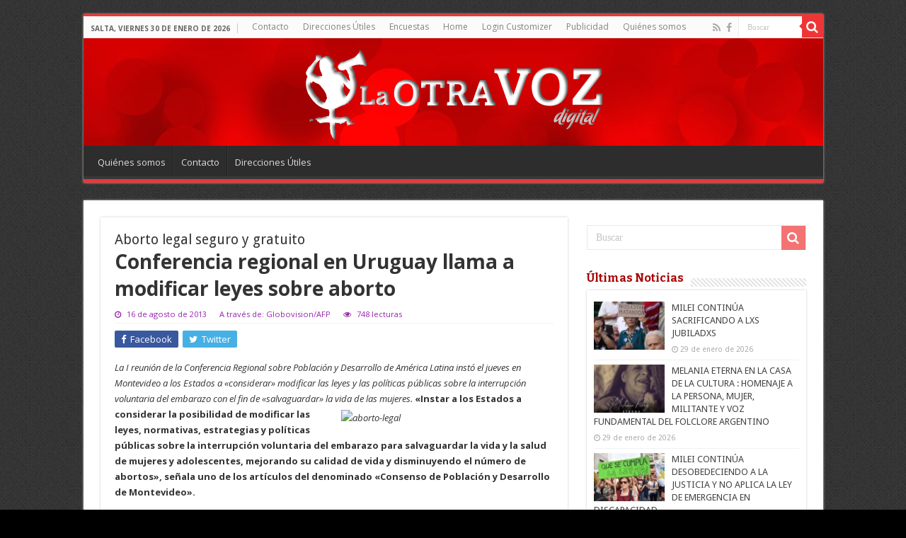

--- FILE ---
content_type: text/html; charset=UTF-8
request_url: https://www.laotravozdigital.com/conferencia-regional-en-uruguay-llama-a-modificar-leyes-sobre-aborto/
body_size: 14631
content:
<!DOCTYPE html>
<html lang="es" prefix="og: http://ogp.me/ns#">
<head>
<meta charset="UTF-8" />
<link rel="pingback" href="https://www.laotravozdigital.com/altervox/xmlrpc.php" />
<meta property="og:title" content="Conferencia regional en Uruguay llama a modificar leyes sobre aborto - La Otra Voz Digital"/>
<meta property="og:type" content="article"/>
<meta property="og:description" content="La I reunión de la Conferencia Regional sobre Población y Desarrollo de América Latina instó el juev"/>
<meta property="og:url" content="https://www.laotravozdigital.com/conferencia-regional-en-uruguay-llama-a-modificar-leyes-sobre-aborto/"/>
<meta property="og:site_name" content="La Otra Voz Digital"/>
<meta property="og:image" content="https://www.laotravozdigital.com/altervox/wp-content/uploads/2013/08/aborto-legal.jpg" />
<meta name='robots' content='index, follow, max-image-preview:large, max-snippet:-1, max-video-preview:-1' />

	<!-- This site is optimized with the Yoast SEO plugin v26.8 - https://yoast.com/product/yoast-seo-wordpress/ -->
	<title>Conferencia regional en Uruguay llama a modificar leyes sobre aborto - La Otra Voz Digital</title>
	<link rel="canonical" href="https://www.laotravozdigital.com/conferencia-regional-en-uruguay-llama-a-modificar-leyes-sobre-aborto/" />
	<meta property="og:locale" content="es_ES" />
	<meta property="og:type" content="article" />
	<meta property="og:title" content="Conferencia regional en Uruguay llama a modificar leyes sobre aborto - La Otra Voz Digital" />
	<meta property="og:description" content="La I reunión de la Conferencia Regional sobre Población y Desarrollo de América Latina instó el jueves en Montevideo a los Estados a «considerar» modificar las leyes y las políticas públicas sobre la interrupción voluntaria del embarazo con el fin de «salvaguardar» la vida de las mujeres. «Instar a los Estados a considerar la posibilidad de &hellip;" />
	<meta property="og:url" content="https://www.laotravozdigital.com/conferencia-regional-en-uruguay-llama-a-modificar-leyes-sobre-aborto/" />
	<meta property="og:site_name" content="La Otra Voz Digital" />
	<meta property="article:publisher" content="https://www.facebook.com/Laotravozdigital" />
	<meta property="article:published_time" content="2013-08-16T11:27:03+00:00" />
	<meta property="og:image" content="https://www.laotravozdigital.com/altervox/wp-content/uploads/2013/08/aborto-legal.jpg" />
	<meta property="og:image:width" content="608" />
	<meta property="og:image:height" content="303" />
	<meta property="og:image:type" content="image/jpeg" />
	<meta name="author" content="Redacción La Otra Voz Digital" />
	<meta name="twitter:card" content="summary_large_image" />
	<script type="application/ld+json" class="yoast-schema-graph">{"@context":"https://schema.org","@graph":[{"@type":"Article","@id":"https://www.laotravozdigital.com/conferencia-regional-en-uruguay-llama-a-modificar-leyes-sobre-aborto/#article","isPartOf":{"@id":"https://www.laotravozdigital.com/conferencia-regional-en-uruguay-llama-a-modificar-leyes-sobre-aborto/"},"author":{"name":"Redacción La Otra Voz Digital","@id":"https://www.laotravozdigital.com/#/schema/person/b000f186ee4cf465dba1d9e10d559993"},"headline":"Conferencia regional en Uruguay llama a modificar leyes sobre aborto","datePublished":"2013-08-16T11:27:03+00:00","mainEntityOfPage":{"@id":"https://www.laotravozdigital.com/conferencia-regional-en-uruguay-llama-a-modificar-leyes-sobre-aborto/"},"wordCount":683,"publisher":{"@id":"https://www.laotravozdigital.com/#organization"},"image":{"@id":"https://www.laotravozdigital.com/conferencia-regional-en-uruguay-llama-a-modificar-leyes-sobre-aborto/#primaryimage"},"thumbnailUrl":"https://www.laotravozdigital.com/altervox/wp-content/uploads/2013/08/aborto-legal.jpg","keywords":["Aborto legal seguro y gratuito","destacadas","portada"],"articleSection":["destacadas","Internacionales"],"inLanguage":"es"},{"@type":"WebPage","@id":"https://www.laotravozdigital.com/conferencia-regional-en-uruguay-llama-a-modificar-leyes-sobre-aborto/","url":"https://www.laotravozdigital.com/conferencia-regional-en-uruguay-llama-a-modificar-leyes-sobre-aborto/","name":"Conferencia regional en Uruguay llama a modificar leyes sobre aborto - La Otra Voz Digital","isPartOf":{"@id":"https://www.laotravozdigital.com/#website"},"primaryImageOfPage":{"@id":"https://www.laotravozdigital.com/conferencia-regional-en-uruguay-llama-a-modificar-leyes-sobre-aborto/#primaryimage"},"image":{"@id":"https://www.laotravozdigital.com/conferencia-regional-en-uruguay-llama-a-modificar-leyes-sobre-aborto/#primaryimage"},"thumbnailUrl":"https://www.laotravozdigital.com/altervox/wp-content/uploads/2013/08/aborto-legal.jpg","datePublished":"2013-08-16T11:27:03+00:00","breadcrumb":{"@id":"https://www.laotravozdigital.com/conferencia-regional-en-uruguay-llama-a-modificar-leyes-sobre-aborto/#breadcrumb"},"inLanguage":"es","potentialAction":[{"@type":"ReadAction","target":["https://www.laotravozdigital.com/conferencia-regional-en-uruguay-llama-a-modificar-leyes-sobre-aborto/"]}]},{"@type":"ImageObject","inLanguage":"es","@id":"https://www.laotravozdigital.com/conferencia-regional-en-uruguay-llama-a-modificar-leyes-sobre-aborto/#primaryimage","url":"https://www.laotravozdigital.com/altervox/wp-content/uploads/2013/08/aborto-legal.jpg","contentUrl":"https://www.laotravozdigital.com/altervox/wp-content/uploads/2013/08/aborto-legal.jpg","width":608,"height":303},{"@type":"BreadcrumbList","@id":"https://www.laotravozdigital.com/conferencia-regional-en-uruguay-llama-a-modificar-leyes-sobre-aborto/#breadcrumb","itemListElement":[{"@type":"ListItem","position":1,"name":"Home","item":"https://www.laotravozdigital.com/"},{"@type":"ListItem","position":2,"name":"Conferencia regional en Uruguay llama a modificar leyes sobre aborto"}]},{"@type":"WebSite","@id":"https://www.laotravozdigital.com/#website","url":"https://www.laotravozdigital.com/","name":"La Otra Voz Digital","description":"Directora Marta César","publisher":{"@id":"https://www.laotravozdigital.com/#organization"},"potentialAction":[{"@type":"SearchAction","target":{"@type":"EntryPoint","urlTemplate":"https://www.laotravozdigital.com/?s={search_term_string}"},"query-input":{"@type":"PropertyValueSpecification","valueRequired":true,"valueName":"search_term_string"}}],"inLanguage":"es"},{"@type":"Organization","@id":"https://www.laotravozdigital.com/#organization","name":"La Otra Voz Digital","url":"https://www.laotravozdigital.com/","logo":{"@type":"ImageObject","inLanguage":"es","@id":"https://www.laotravozdigital.com/#/schema/logo/image/","url":"https://www.laotravozdigital.com/altervox/wp-content/uploads/2015/11/logo-laotravoz-240-redes.png","contentUrl":"https://www.laotravozdigital.com/altervox/wp-content/uploads/2015/11/logo-laotravoz-240-redes.png","width":240,"height":240,"caption":"La Otra Voz Digital"},"image":{"@id":"https://www.laotravozdigital.com/#/schema/logo/image/"},"sameAs":["https://www.facebook.com/Laotravozdigital"]},{"@type":"Person","@id":"https://www.laotravozdigital.com/#/schema/person/b000f186ee4cf465dba1d9e10d559993","name":"Redacción La Otra Voz Digital","image":{"@type":"ImageObject","inLanguage":"es","@id":"https://www.laotravozdigital.com/#/schema/person/image/","url":"https://secure.gravatar.com/avatar/17e656f55b1b5f1a9f007dfb8d21321e97a1108ad3d99852d10906e1106b7aee?s=96&d=https%3A%2F%2Fwww.laotravozdigital.com%2Faltervox%2Fwp-content%2Fuploads%2Fimagenes%2Flogo_b.png&r=g","contentUrl":"https://secure.gravatar.com/avatar/17e656f55b1b5f1a9f007dfb8d21321e97a1108ad3d99852d10906e1106b7aee?s=96&d=https%3A%2F%2Fwww.laotravozdigital.com%2Faltervox%2Fwp-content%2Fuploads%2Fimagenes%2Flogo_b.png&r=g","caption":"Redacción La Otra Voz Digital"}}]}</script>
	<!-- / Yoast SEO plugin. -->


<link rel='dns-prefetch' href='//www.googletagmanager.com' />
<link rel='dns-prefetch' href='//fonts.googleapis.com' />
<link rel="alternate" type="application/rss+xml" title="La Otra Voz Digital &raquo; Feed" href="https://www.laotravozdigital.com/feed/" />
<link rel="alternate" type="application/rss+xml" title="La Otra Voz Digital &raquo; Feed de los comentarios" href="https://www.laotravozdigital.com/comments/feed/" />
<link rel="alternate" title="oEmbed (JSON)" type="application/json+oembed" href="https://www.laotravozdigital.com/wp-json/oembed/1.0/embed?url=https%3A%2F%2Fwww.laotravozdigital.com%2Fconferencia-regional-en-uruguay-llama-a-modificar-leyes-sobre-aborto%2F" />
<link rel="alternate" title="oEmbed (XML)" type="text/xml+oembed" href="https://www.laotravozdigital.com/wp-json/oembed/1.0/embed?url=https%3A%2F%2Fwww.laotravozdigital.com%2Fconferencia-regional-en-uruguay-llama-a-modificar-leyes-sobre-aborto%2F&#038;format=xml" />
<style id='wp-img-auto-sizes-contain-inline-css' type='text/css'>
img:is([sizes=auto i],[sizes^="auto," i]){contain-intrinsic-size:3000px 1500px}
/*# sourceURL=wp-img-auto-sizes-contain-inline-css */
</style>
<style id='wp-emoji-styles-inline-css' type='text/css'>

	img.wp-smiley, img.emoji {
		display: inline !important;
		border: none !important;
		box-shadow: none !important;
		height: 1em !important;
		width: 1em !important;
		margin: 0 0.07em !important;
		vertical-align: -0.1em !important;
		background: none !important;
		padding: 0 !important;
	}
/*# sourceURL=wp-emoji-styles-inline-css */
</style>
<link rel='stylesheet' id='contact-form-7-css' href='https://www.laotravozdigital.com/altervox/wp-content/plugins/contact-form-7/includes/css/styles.css' type='text/css' media='all' />
<link rel='stylesheet' id='tie-parent-css-css' href='https://www.laotravozdigital.com/altervox/wp-content/themes/sahifa/style.css' type='text/css' media='all' />
<link rel='stylesheet' id='tie-style-css' href='https://www.laotravozdigital.com/altervox/wp-content/themes/otravoz-newxxx/style.css' type='text/css' media='all' />
<link rel='stylesheet' id='tie-ilightbox-skin-css' href='https://www.laotravozdigital.com/altervox/wp-content/themes/sahifa/css/ilightbox/dark-skin/skin.css' type='text/css' media='all' />
<link rel='stylesheet' id='Droid+Sans-css' href='https://fonts.googleapis.com/css?family=Droid+Sans%3Aregular%2C700' type='text/css' media='all' />
<link rel='stylesheet' id='Open+Sans-css' href='https://fonts.googleapis.com/css?family=Open+Sans%3A300%2C300italic%2Cregular%2Citalic%2C600%2C600italic%2C700%2C700italic%2C800%2C800italic' type='text/css' media='all' />
<link rel='stylesheet' id='Open+Sans+Condensed-css' href='https://fonts.googleapis.com/css?family=Open+Sans+Condensed%3A300%2C300italic%2C700' type='text/css' media='all' />
<link rel='stylesheet' id='Bitter-css' href='https://fonts.googleapis.com/css?family=Bitter%3Aregular%2Citalic%2C700' type='text/css' media='all' />
<script type="text/javascript" src="https://www.laotravozdigital.com/altervox/wp-includes/js/jquery/jquery.min.js" id="jquery-core-js"></script>
<script type="text/javascript" src="https://www.laotravozdigital.com/altervox/wp-includes/js/jquery/jquery-migrate.min.js" id="jquery-migrate-js"></script>

<!-- Fragmento de código de la etiqueta de Google (gtag.js) añadida por Site Kit -->
<!-- Fragmento de código de Google Analytics añadido por Site Kit -->
<script type="text/javascript" src="https://www.googletagmanager.com/gtag/js?id=GT-WBZN9BJ" id="google_gtagjs-js" async></script>
<script type="text/javascript" id="google_gtagjs-js-after">
/* <![CDATA[ */
window.dataLayer = window.dataLayer || [];function gtag(){dataLayer.push(arguments);}
gtag("set","linker",{"domains":["www.laotravozdigital.com"]});
gtag("js", new Date());
gtag("set", "developer_id.dZTNiMT", true);
gtag("config", "GT-WBZN9BJ");
//# sourceURL=google_gtagjs-js-after
/* ]]> */
</script>
<link rel="https://api.w.org/" href="https://www.laotravozdigital.com/wp-json/" /><link rel="alternate" title="JSON" type="application/json" href="https://www.laotravozdigital.com/wp-json/wp/v2/posts/12278" /><link rel="EditURI" type="application/rsd+xml" title="RSD" href="https://www.laotravozdigital.com/altervox/xmlrpc.php?rsd" />
<meta name="generator" content="WordPress 6.9" />
<link rel='shortlink' href='https://www.laotravozdigital.com/?p=12278' />
<meta name="generator" content="Site Kit by Google 1.171.0" /><link rel="shortcut icon" href="https://www.laotravozdigital.com/altervox/wp-content/uploads/imagenes/favicon.ico" title="Favicon" />
<!--[if IE]>
<script type="text/javascript">jQuery(document).ready(function (){ jQuery(".menu-item").has("ul").children("a").attr("aria-haspopup", "true");});</script>
<![endif]-->
<!--[if lt IE 9]>
<script src="https://www.laotravozdigital.com/altervox/wp-content/themes/sahifa/js/html5.js"></script>
<script src="https://www.laotravozdigital.com/altervox/wp-content/themes/sahifa/js/selectivizr-min.js"></script>
<![endif]-->
<!--[if IE 9]>
<link rel="stylesheet" type="text/css" media="all" href="https://www.laotravozdigital.com/altervox/wp-content/themes/sahifa/css/ie9.css" />
<![endif]-->
<!--[if IE 8]>
<link rel="stylesheet" type="text/css" media="all" href="https://www.laotravozdigital.com/altervox/wp-content/themes/sahifa/css/ie8.css" />
<![endif]-->
<!--[if IE 7]>
<link rel="stylesheet" type="text/css" media="all" href="https://www.laotravozdigital.com/altervox/wp-content/themes/sahifa/css/ie7.css" />
<![endif]-->

<meta http-equiv="X-UA-Compatible" content="IE=edge,chrome=1" />
<meta name="viewport" content="width=device-width, initial-scale=1.0" />



<style type="text/css" media="screen">

body{
	font-family: 'Droid Sans';
	font-weight: normal;
	font-style: normal;
}
.top-nav, .top-nav ul li a {
	font-family: 'Open Sans';
	font-weight: normal;
}
#main-nav, #main-nav ul li a{
	font-family: 'Open Sans';
	font-weight: normal;
}
.page-title{
	font-family: 'Open Sans';
	font-weight: normal;
	font-style: normal;
}
.post-title{
	font-family: 'Open Sans';
	font-weight: bold;
}
h2.post-box-title, h2.post-box-title a{
	font-family: 'Open Sans Condensed';
	font-size : 24px;
	font-weight: 700;
}
h3.post-box-title, h3.post-box-title a{
	font-family: 'Open Sans Condensed';
	font-weight: 600;
}
p.post-meta, p.post-meta a{
	font-family: 'Open Sans';
	color :#9526ab;
}
body.single .entry, body.page .entry{
	font-family: 'Open Sans';
	font-weight: normal;
	font-style: normal;
}
.widget-top h4, .widget-top h4 a{
	font-family: 'Bitter';
	color :#a80303;
	font-size : 16px;
	font-weight: 700;
	font-style: normal;
}
.footer-widget-top h4, .footer-widget-top h4 a{
	font-family: 'Bitter';
	font-weight: normal;
	font-style: normal;
}
#featured-posts .featured-title h2 a{
	font-family: 'Open Sans Condensed';
	font-size : 22px;
	font-weight: 700;
}
.ei-title h2, .slider-caption h2 a, .content .slider-caption h2 a, .slider-caption h2, .content .slider-caption h2, .content .ei-title h2{
	font-family: 'Open Sans';
}
.cat-box-title h2, .cat-box-title h2 a, .block-head h3, #respond h3, #comments-title, h2.review-box-header, .woocommerce-tabs .entry-content h2, .woocommerce .related.products h2, .entry .woocommerce h2, .woocommerce-billing-fields h3, .woocommerce-shipping-fields h3, #order_review_heading, #bbpress-forums fieldset.bbp-form legend, #buddypress .item-body h4, #buddypress #item-body h4{
	font-family: 'Bitter';
	color :#a80303;
	font-weight: 900;
	font-style: normal;
}
#main-nav,
.cat-box-content,
#sidebar .widget-container,
.post-listing,
#commentform {
	border-bottom-color: #ef3636;
}

.search-block .search-button,
#topcontrol,
#main-nav ul li.current-menu-item a,
#main-nav ul li.current-menu-item a:hover,
#main-nav ul li.current_page_parent a,
#main-nav ul li.current_page_parent a:hover,
#main-nav ul li.current-menu-parent a,
#main-nav ul li.current-menu-parent a:hover,
#main-nav ul li.current-page-ancestor a,
#main-nav ul li.current-page-ancestor a:hover,
.pagination span.current,
.share-post span.share-text,
.flex-control-paging li a.flex-active,
.ei-slider-thumbs li.ei-slider-element,
.review-percentage .review-item span span,
.review-final-score,
.button,
a.button,
a.more-link,
#main-content input[type="submit"],
.form-submit #submit,
#login-form .login-button,
.widget-feedburner .feedburner-subscribe,
input[type="submit"],
#buddypress button,
#buddypress a.button,
#buddypress input[type=submit],
#buddypress input[type=reset],
#buddypress ul.button-nav li a,
#buddypress div.generic-button a,
#buddypress .comment-reply-link,
#buddypress div.item-list-tabs ul li a span,
#buddypress div.item-list-tabs ul li.selected a,
#buddypress div.item-list-tabs ul li.current a,
#buddypress #members-directory-form div.item-list-tabs ul li.selected span,
#members-list-options a.selected,
#groups-list-options a.selected,
body.dark-skin #buddypress div.item-list-tabs ul li a span,
body.dark-skin #buddypress div.item-list-tabs ul li.selected a,
body.dark-skin #buddypress div.item-list-tabs ul li.current a,
body.dark-skin #members-list-options a.selected,
body.dark-skin #groups-list-options a.selected,
.search-block-large .search-button,
#featured-posts .flex-next:hover,
#featured-posts .flex-prev:hover,
a.tie-cart span.shooping-count,
.woocommerce span.onsale,
.woocommerce-page span.onsale ,
.woocommerce .widget_price_filter .ui-slider .ui-slider-handle,
.woocommerce-page .widget_price_filter .ui-slider .ui-slider-handle,
#check-also-close,
a.post-slideshow-next,
a.post-slideshow-prev,
.widget_price_filter .ui-slider .ui-slider-handle,
.quantity .minus:hover,
.quantity .plus:hover,
.mejs-container .mejs-controls .mejs-time-rail .mejs-time-current,
#reading-position-indicator  {
	background-color:#ef3636;
}

::-webkit-scrollbar-thumb{
	background-color:#ef3636 !important;
}

#theme-footer,
#theme-header,
.top-nav ul li.current-menu-item:before,
#main-nav .menu-sub-content ,
#main-nav ul ul,
#check-also-box {
	border-top-color: #ef3636;
}

.search-block:after {
	border-right-color:#ef3636;
}

body.rtl .search-block:after {
	border-left-color:#ef3636;
}

#main-nav ul > li.menu-item-has-children:hover > a:after,
#main-nav ul > li.mega-menu:hover > a:after {
	border-color:transparent transparent #ef3636;
}

.widget.timeline-posts li a:hover,
.widget.timeline-posts li a:hover span.tie-date {
	color: #ef3636;
}

.widget.timeline-posts li a:hover span.tie-date:before {
	background: #ef3636;
	border-color: #ef3636;
}

#order_review,
#order_review_heading {
	border-color: #ef3636;
}

		body {
					background-color: #000000 !important;
					background-image : url(https://www.laotravozdigital.com/altervox/wp-content/themes/sahifa/images/patterns/body-bg1.png);
					background-position: top center;
		}
		
#theme-header {
	background-color:#a80303 !important; 
	background-image: url('https://www.laotravozdigital.com/altervox/wp-content/uploads/imagenes/header_fondo_h200px.jpg') !important; 
			}


#timeline-posts-widget-2 .widget-top {display:none;}
#timeline-posts-widget-2 .widget-container {box-shadow: none;}
.recent-full_thumb p.post-meta {display:none;}

@media only screen and (max-width: 985px) and (min-width: 768px){
	.header-content .logo img {
    max-width: 75%;
}
#slide-out-open span, #slide-out-open span::after, #slide-out-open span::before {background: #FFF;}
}

@media only screen and (max-width: 767px) and (min-width: 480px){
	.header-content .logo img {
    max-width: 75%;
}
#slide-out-open span, #slide-out-open span::after, #slide-out-open span::before {background: #FFF;}
}

@media only screen and (max-width: 479px) and (min-width: 320px){
	.header-content .logo img {
    max-width: 75%;
}
#slide-out-open span, #slide-out-open span::after, #slide-out-open span::before {background: #FFF;}
}

</style>

		<script type="text/javascript">
			/* <![CDATA[ */
				var sf_position = '0';
				var sf_templates = "<a href=\"{search_url_escaped}\">Ver todos los resultados<\/a>";
				var sf_input = '.search-live';
				jQuery(document).ready(function(){
					jQuery(sf_input).ajaxyLiveSearch({"expand":false,"searchUrl":"https:\/\/www.laotravozdigital.com\/?s=%s","text":"Search","delay":500,"iwidth":180,"width":315,"ajaxUrl":"https:\/\/www.laotravozdigital.com\/altervox\/wp-admin\/admin-ajax.php","rtl":0});
					jQuery(".live-search_ajaxy-selective-input").keyup(function() {
						var width = jQuery(this).val().length * 8;
						if(width < 50) {
							width = 50;
						}
						jQuery(this).width(width);
					});
					jQuery(".live-search_ajaxy-selective-search").click(function() {
						jQuery(this).find(".live-search_ajaxy-selective-input").focus();
					});
					jQuery(".live-search_ajaxy-selective-close").click(function() {
						jQuery(this).parent().remove();
					});
				});
			/* ]]> */
		</script>
		<link rel="icon" href="https://www.laotravozdigital.com/altervox/wp-content/uploads/2022/01/para_favicon1.png" sizes="32x32" />
<link rel="icon" href="https://www.laotravozdigital.com/altervox/wp-content/uploads/2022/01/para_favicon1.png" sizes="192x192" />
<link rel="apple-touch-icon" href="https://www.laotravozdigital.com/altervox/wp-content/uploads/2022/01/para_favicon1.png" />
<meta name="msapplication-TileImage" content="https://www.laotravozdigital.com/altervox/wp-content/uploads/2022/01/para_favicon1.png" />
<link rel='stylesheet' id='metaslider-nivo-slider-css' href='https://www.laotravozdigital.com/altervox/wp-content/plugins/ml-slider/assets/sliders/nivoslider/nivo-slider.css' type='text/css' media='all' property='stylesheet' />
<link rel='stylesheet' id='metaslider-public-css' href='https://www.laotravozdigital.com/altervox/wp-content/plugins/ml-slider/assets/metaslider/public.css' type='text/css' media='all' property='stylesheet' />
<style id='metaslider-public-inline-css' type='text/css'>
@media only screen and (max-width: 767px) { .hide-arrows-smartphone .flex-direction-nav, .hide-navigation-smartphone .flex-control-paging, .hide-navigation-smartphone .flex-control-nav, .hide-navigation-smartphone .filmstrip, .hide-slideshow-smartphone, .metaslider-hidden-content.hide-smartphone{ display: none!important; }}@media only screen and (min-width : 768px) and (max-width: 1023px) { .hide-arrows-tablet .flex-direction-nav, .hide-navigation-tablet .flex-control-paging, .hide-navigation-tablet .flex-control-nav, .hide-navigation-tablet .filmstrip, .hide-slideshow-tablet, .metaslider-hidden-content.hide-tablet{ display: none!important; }}@media only screen and (min-width : 1024px) and (max-width: 1439px) { .hide-arrows-laptop .flex-direction-nav, .hide-navigation-laptop .flex-control-paging, .hide-navigation-laptop .flex-control-nav, .hide-navigation-laptop .filmstrip, .hide-slideshow-laptop, .metaslider-hidden-content.hide-laptop{ display: none!important; }}@media only screen and (min-width : 1440px) { .hide-arrows-desktop .flex-direction-nav, .hide-navigation-desktop .flex-control-paging, .hide-navigation-desktop .flex-control-nav, .hide-navigation-desktop .filmstrip, .hide-slideshow-desktop, .metaslider-hidden-content.hide-desktop{ display: none!important; }}
/*# sourceURL=metaslider-public-inline-css */
</style>
<link rel='stylesheet' id='metaslider-nivo-slider-default-css' href='https://www.laotravozdigital.com/altervox/wp-content/plugins/ml-slider/assets/sliders/nivoslider/themes/default/default.css' type='text/css' media='all' property='stylesheet' />
</head>
<body id="top" class="wp-singular post-template-default single single-post postid-12278 single-format-standard wp-theme-sahifa wp-child-theme-otravoz-newxxx metaslider-plugin lazy-enabled">

<div class="wrapper-outer">

	<div class="background-cover"></div>

	<aside id="slide-out">

			<div class="search-mobile">
			<form method="get" id="searchform-mobile" action="https://www.laotravozdigital.com/">
				<button class="search-button" type="submit" value="Buscar"><i class="fa fa-search"></i></button>
				<input type="text" id="s-mobile" name="s" title="Buscar" value="Buscar" onfocus="if (this.value == 'Buscar') {this.value = '';}" onblur="if (this.value == '') {this.value = 'Buscar';}"  />
			</form>
		</div><!-- .search-mobile /-->
	
			<div class="social-icons">
		<a class="ttip-none" title="Rss" href="https://rgztest.com/altervox/feed/" target="_blank"><i class="fa fa-rss"></i></a><a class="ttip-none" title="Facebook" href="https://www.facebook.com/Laotravozdigital" target="_blank"><i class="fa fa-facebook"></i></a>
			</div>

	
		<div id="mobile-menu" ></div>
	</aside><!-- #slide-out /-->

		<div id="wrapper" class="boxed">
		<div class="inner-wrapper">

		<header id="theme-header" class="theme-header center-logo">
						<div id="top-nav" class="top-nav">
				<div class="container">

							<span class="today-date">Salta, viernes 30 de enero de 2026</span>
				<div class="menu"><ul>
<li class="page_item page-item-6709"><a href="https://www.laotravozdigital.com/contacto/">Contacto</a></li>
<li class="page_item page-item-10020"><a href="https://www.laotravozdigital.com/direcciones-utiles/">Direcciones Útiles</a></li>
<li class="page_item page-item-9954"><a href="https://www.laotravozdigital.com/encuestas/">Encuestas</a></li>
<li class="page_item page-item-23988"><a href="https://www.laotravozdigital.com/">Home</a></li>
<li class="page_item page-item-52836"><a href="https://www.laotravozdigital.com/login-customizer/">Login Customizer</a></li>
<li class="page_item page-item-6713"><a href="https://www.laotravozdigital.com/publicidad/">Publicidad</a></li>
<li class="page_item page-item-6704"><a href="https://www.laotravozdigital.com/quienes-somos/">Quiénes somos</a></li>
</ul></div>

						<div class="search-block">
						<form method="get" id="searchform-header" action="https://www.laotravozdigital.com/">
							<button class="search-button" type="submit" value="Buscar"><i class="fa fa-search"></i></button>
							<input class="search-live" type="text" id="s-header" name="s" title="Buscar" value="Buscar" onfocus="if (this.value == 'Buscar') {this.value = '';}" onblur="if (this.value == '') {this.value = 'Buscar';}"  />
						</form>
					</div><!-- .search-block /-->
			<div class="social-icons">
		<a class="ttip-none" title="Rss" href="https://rgztest.com/altervox/feed/" target="_blank"><i class="fa fa-rss"></i></a><a class="ttip-none" title="Facebook" href="https://www.facebook.com/Laotravozdigital" target="_blank"><i class="fa fa-facebook"></i></a>
			</div>

	
	
				</div><!-- .container /-->
			</div><!-- .top-menu /-->
			
		<div class="header-content">

					<a id="slide-out-open" class="slide-out-open" href="#"><span></span></a>
		
			<div class="logo">
			<h2>								<a title="La Otra Voz Digital" href="https://www.laotravozdigital.com/">
					<img src="https://www.laotravozdigital.com/altervox/wp-content/uploads/imagenes/logo_laotra_voz_ok.png" alt="La Otra Voz Digital"  /><strong>La Otra Voz Digital Directora Marta César</strong>
				</a>
			</h2>			</div><!-- .logo /-->
						<div class="clear"></div>

		</div>
													<nav id="main-nav">
				<div class="container">

				
					<div class="main-menu"><ul id="menu-contactos" class="menu"><li id="menu-item-6706" class="menu-item menu-item-type-post_type menu-item-object-page menu-item-6706"><a href="https://www.laotravozdigital.com/quienes-somos/">Quiénes somos</a></li>
<li id="menu-item-6712" class="menu-item menu-item-type-post_type menu-item-object-page menu-item-6712"><a href="https://www.laotravozdigital.com/contacto/">Contacto</a></li>
<li id="menu-item-10603" class="menu-item menu-item-type-post_type menu-item-object-page menu-item-10603"><a href="https://www.laotravozdigital.com/direcciones-utiles/">Direcciones Útiles</a></li>
</ul></div>					
					
				</div>
			</nav><!-- .main-nav /-->
					</header><!-- #header /-->

	
	
	<div id="main-content" class="container">

			
		
	
	
		
	<div class="content">
	
				
		
					
				
						
		<article class="post-listing post-12278 post type-post status-publish format-standard has-post-thumbnail  category-destacadas category-internacionales tag-aborto-legal-seguro-y-gratuito tag-destacadas tag-portada" id="the-post">
			
			<div class="post-inner">

								<h2>Aborto legal seguro y gratuito</h2>
				
			
							<h1 class="name post-title entry-title" itemprop="itemReviewed" itemscope itemtype="http://schema.org/Thing"><span itemprop="name">Conferencia regional en Uruguay llama a modificar leyes sobre aborto</span></h1>

						
<p class="post-meta">
	
		
	<span class="tie-date"><i class="fa fa-clock-o"></i>16 de agosto de 2013</span>	
<!-- Agregado -->
<span>A través de: Globovision/AFP</span>
<!-- Fin Agregado -->

	
<span class="post-views"><i class="fa fa-eye"></i>748 lecturas</span> </p>
<div class="clear"></div>
			
				<div class="entry">
					<div class="share-post">
	<span class="share-text">Compartir</span>

		<ul class="flat-social">
			<li><a href="http://www.facebook.com/sharer.php?u=https://www.laotravozdigital.com/conferencia-regional-en-uruguay-llama-a-modificar-leyes-sobre-aborto/" class="social-facebook" rel="external" target="_blank"><i class="fa fa-facebook"></i> <span>Facebook</span></a></li>
				<li><a href="https://twitter.com/intent/tweet?text=Conferencia+regional+en+Uruguay+llama+a+modificar+leyes+sobre+aborto&url=https://www.laotravozdigital.com/conferencia-regional-en-uruguay-llama-a-modificar-leyes-sobre-aborto/" class="social-twitter" rel="external" target="_blank"><i class="fa fa-twitter"></i> <span>Twitter</span></a></li>
					</ul>
		<div class="clear"></div>
</div> <!-- .share-post -->

					
					<p><em>La I reunión de la Conferencia Regional sobre Población y Desarrollo de América Latina instó el jueves en Montevideo a los Estados a «considerar» modificar las leyes y las políticas públicas sobre la interrupción voluntaria del embarazo con el fin de «salvaguardar» la vida de las mujeres. <img decoding="async" class="alignright size-medium wp-image-12279" alt="aborto-legal" src="http://www.laotravozdigital.com/altervox/wp-content/uploads/2013/08/aborto-legal-300x149.jpg" width="300" height="149" /><span id="more-12278"></span></em><strong>«Instar a los Estados a considerar la posibilidad de modificar las leyes, normativas, estrategias y políticas públicas sobre la interrupción voluntaria del embarazo para salvaguardar la vida y la salud de mujeres y adolescentes, mejorando su calidad de vida y disminuyendo el número de abortos», señala uno de los artículos del denominado «Consenso de Población y Desarrollo de Montevideo». </strong></p>
<p>El acuerdo -alcanzado por 38 países miembros y asociados de la Comisión Económica para América Latina y el Caribe (Cepal)- contiene 120 medidas prioritarias para dar seguimiento a las acordadas en 1994 en El Cairo (ICPD), con especial atención en materia de derechos sexuales y reproductivos, pobreza y promoción de salud.</p>
<div class="box shadow  aligncenter"><div class="box-inner-block"><i class="fa tie-shortcode-boxicon"></i>
			Además se llama a «asegurar, en los casos en que el aborto es legal o está despenalizado en la legislación nacional, la existencia de servicios de aborto seguros y de calidad para las mujeres que cursan embarazos no deseados y no aceptados». 
			</div></div>
<p>El consenso se alcanzó luego de atravesar un proceso «muy intenso y muy desafiante», dijo en el cierre de la conferencia Leonel Briozzo, presidente de la reunión y viceministro de Salud del Uruguay, país que despenalizó el aborto a fines de 2012 en las primeras 12 semanas de embarazo.</p>
<p>Actualmente el aborto es legal sin restricciones en Cuba, Puerto Rico, Guyana, Guyana Francesa y Uruguay, además de Ciudad de México.</p>
<div class="box shadow  aligncenter"><div class="box-inner-block"><i class="fa tie-shortcode-boxicon"></i>
			Según la OMS, ese año en 2008 el 12% de todas las muertes maternas en América Latina se debieron a abortos inseguros. 
			</div></div>
<p>El documento insta a «asegurar el acceso efectivo de todas las mujeres a la atención integral en salud en el proceso reproductivo», «garantizar el acceso universal a técnicas de fertilización asistida» y «el acceso efectivo a una amplia gama de métodos anticonceptivos modernos, basados en evidencia científica con pertinencia cultural, incluyendo la anticoncepción oral de emergencia».</p>
<p><strong>La declaración final también incluyó medidas en relación al envejecimiento y la protección social, igualdad de género, protección a personas migrantes, vulnerabilidad ambiental y derechos de los pueblos indígenas. </strong></p>
<p>Invertir en Juventud, una prioridad para la región</p>
<p>El documento final señala como prioritario «invertir en la juventud, a través de políticas públicas específicas &#8230; especialmente en la educación», además busca «invertir en políticas de trabajo» para los jóvenes en una región que en la actualidad tiene cerca de 160 millones de personas de 15 a 29 años de edad.</p>
<p>En la actualidad, se estima que sólo el 20% de la inversión se utiliza en menores de 30 años.</p>
<div class="box shadow  aligncenter"><div class="box-inner-block"><i class="fa tie-shortcode-boxicon"></i>
			En relación a la sexualidad de los jóvenes, se pide «dar prioridad a prevenir el embarazo en la adolescencia y eliminar el aborto inseguro», mediante una educación «integral» en sexualidad en la que se incluye el asesoramiento y el acceso «oportuno y confidencial» a la «anticoncepción oral de emergencia sin receta y los condones». 
			</div></div>
<p><strong>La maternidad adolescente -mujeres entre 15 y 19 años- en Latinoamérica es sólo superada por África y es significativamente mayor al promedio mundial, ya que el 20% de los nacimientos en la región corresponden a menores de 20 años. </strong></p>
<p>Además se llamó a «brindar asistencia y protección a las personas migrantes» y a «garantizar el derecho a la salud de los pueblos indígenas, incluidos los derechos sexuales y derechos reproductivos», sin desconocer su tradición, así como también a «respetar y garantizar los derechos territoriales» de dichas poblaciones.</p>
<p>Imagen : www.villaangelahoy.com.ar</p>
										
									</div><!-- .entry /-->
				<span style="display:none"><a href="https://www.laotravozdigital.com/etiqueta/aborto-legal-seguro-y-gratuito/" rel="tag">Aborto legal seguro y gratuito</a> <a href="https://www.laotravozdigital.com/etiqueta/destacadas/" rel="tag">destacadas</a> <a href="https://www.laotravozdigital.com/etiqueta/portada/" rel="tag">portada</a></span>				<span style="display:none" class="updated">2013-08-16</span>
								<div style="display:none" class="vcard author" itemprop="author" itemscope itemtype="http://schema.org/Person"><strong class="fn" itemprop="name"><a href="https://www.laotravozdigital.com/author/redaccion/" title="Entradas de Redacción La Otra Voz Digital" rel="author">Redacción La Otra Voz Digital</a></strong></div>
								
								<div class="clear"></div>
			</div><!-- .post-inner -->
		</article><!-- .post-listing -->
		<p class="post-tag">Etiquetas<a href="https://www.laotravozdigital.com/etiqueta/aborto-legal-seguro-y-gratuito/" rel="tag">Aborto legal seguro y gratuito</a> <a href="https://www.laotravozdigital.com/etiqueta/destacadas/" rel="tag">destacadas</a> <a href="https://www.laotravozdigital.com/etiqueta/portada/" rel="tag">portada</a></p>
		
				
				
		
			
			<section id="related_posts">
		<div class="block-head">
			<h3>Artículos Relacionados</h3><div class="stripe-line"></div>
		</div>
		<div class="post-listing">
						<div class="related-item">
							
				<div class="post-thumbnail">
					<a href="https://www.laotravozdigital.com/los-desafios-en-la-aplicacion-de-la-ley-del-aborto-en-el-pais/">
						<img width="310" height="165" src="https://www.laotravozdigital.com/altervox/wp-content/uploads/2022/12/aborto-310x165.jpg" class="attachment-tie-medium size-tie-medium wp-post-image" alt="" decoding="async" fetchpriority="high" />						<span class="fa overlay-icon"></span>
					</a>
				</div><!-- post-thumbnail /-->
							
				<h3><a href="https://www.laotravozdigital.com/los-desafios-en-la-aplicacion-de-la-ley-del-aborto-en-el-pais/" rel="bookmark">LOS DESAFÍOS EN LA APLICACIÓN DE LA LEY DEL ABORTO, EN EL PAÍS</a></h3>
				<p class="post-meta"><span class="tie-date"><i class="fa fa-clock-o"></i>29 de diciembre de 2022</span></p>
			</div>
						<div class="related-item">
							
				<div class="post-thumbnail">
					<a href="https://www.laotravozdigital.com/decidir-sobre-nuestro-cuerpo/">
						<img width="310" height="165" src="https://www.laotravozdigital.com/altervox/wp-content/uploads/2020/12/PORTADA-GAFAS-VIOLETAS1-310x165.jpg" class="attachment-tie-medium size-tie-medium wp-post-image" alt="" decoding="async" />						<span class="fa overlay-icon"></span>
					</a>
				</div><!-- post-thumbnail /-->
							
				<h3><a href="https://www.laotravozdigital.com/decidir-sobre-nuestro-cuerpo/" rel="bookmark">DECIDIR SOBRE NUESTRO CUERPO</a></h3>
				<p class="post-meta"><span class="tie-date"><i class="fa fa-clock-o"></i>10 de diciembre de 2020</span></p>
			</div>
						<div class="related-item">
							
				<div class="post-thumbnail">
					<a href="https://www.laotravozdigital.com/en-noviembreel-poder-ejecutivo-enviara-al-congreso-proyecto-sobre-despenalizacion-y-legalizacion-del-aborto/">
						<img width="310" height="165" src="https://www.laotravozdigital.com/altervox/wp-content/uploads/2020/11/WhatsApp-Image-2020-06-15-at-08.19.27-310x165.jpeg" class="attachment-tie-medium size-tie-medium wp-post-image" alt="" decoding="async" loading="lazy" />						<span class="fa overlay-icon"></span>
					</a>
				</div><!-- post-thumbnail /-->
							
				<h3><a href="https://www.laotravozdigital.com/en-noviembreel-poder-ejecutivo-enviara-al-congreso-proyecto-sobre-despenalizacion-y-legalizacion-del-aborto/" rel="bookmark">EN NOVIEMBRE,EL PODER EJECUTIVO ENVIARÁ AL CONGRESO, PROYECTO SOBRE DESPENALIZACIÓN Y LEGALIZACIÓN DEL ABORTO</a></h3>
				<p class="post-meta"><span class="tie-date"><i class="fa fa-clock-o"></i>10 de noviembre de 2020</span></p>
			</div>
						<div class="clear"></div>
		</div>
	</section>
			
					
		
				
<div id="comments">


<div class="clear"></div>


</div><!-- #comments -->
		
	</div><!-- .content -->
<aside id="sidebar">
	<div class="theiaStickySidebar">
		<div class="search-block-large widget">
			<form method="get" action="https://www.laotravozdigital.com/">
				<button class="search-button" type="submit" value="Buscar"><i class="fa fa-search"></i></button>
				<input type="text" id="s" name="s" value="Buscar" onfocus="if (this.value == 'Buscar') {this.value = '';}" onblur="if (this.value == '') {this.value = 'Buscar';}"  />
			</form>
		</div><!-- .search-block /-->
<div id="posts-list-widget-2" class="widget posts-list"><div class="widget-top"><h4>Últimas Noticias		</h4><div class="stripe-line"></div></div>
						<div class="widget-container">				<ul>
							<li >
							<div class="post-thumbnail">
					<a href="https://www.laotravozdigital.com/milei-continua-sacrificando-a-lxs-jubiladxs/" rel="bookmark"><img width="110" height="75" src="https://www.laotravozdigital.com/altervox/wp-content/uploads/2026/01/657af3cbd8a3c__912x912-110x75.webp" class="attachment-tie-small size-tie-small wp-post-image" alt="" decoding="async" loading="lazy" /><span class="fa overlay-icon"></span></a>
				</div><!-- post-thumbnail /-->
						<h3><a href="https://www.laotravozdigital.com/milei-continua-sacrificando-a-lxs-jubiladxs/">MILEI CONTINÚA SACRIFICANDO A LXS JUBILADXS</a></h3>
			 <span class="tie-date"><i class="fa fa-clock-o"></i>29 de enero de 2026</span>		</li>
				<li >
							<div class="post-thumbnail">
					<a href="https://www.laotravozdigital.com/melania-eterna-en-la-casa-de-la-cultura-homenaje-a-la-persona-mujer-militante-y-voz-fundamental-del-folclore-argentino/" rel="bookmark"><img width="110" height="75" src="https://www.laotravozdigital.com/altervox/wp-content/uploads/2026/01/WhatsApp-Image-2026-01-26-at-14.26.18-K-110x75.jpg" class="attachment-tie-small size-tie-small wp-post-image" alt="" decoding="async" loading="lazy" /><span class="fa overlay-icon"></span></a>
				</div><!-- post-thumbnail /-->
						<h3><a href="https://www.laotravozdigital.com/melania-eterna-en-la-casa-de-la-cultura-homenaje-a-la-persona-mujer-militante-y-voz-fundamental-del-folclore-argentino/">MELANIA ETERNA EN LA CASA DE LA CULTURA : HOMENAJE A LA PERSONA, MUJER, MILITANTE Y VOZ FUNDAMENTAL DEL FOLCLORE ARGENTINO</a></h3>
			 <span class="tie-date"><i class="fa fa-clock-o"></i>29 de enero de 2026</span>		</li>
				<li >
							<div class="post-thumbnail">
					<a href="https://www.laotravozdigital.com/milei-continua-desobedeciendo-a-la-justicia-y-no-aplica-la-ley-de-emergencia-en-discapacidad/" rel="bookmark"><img width="110" height="75" src="https://www.laotravozdigital.com/altervox/wp-content/uploads/2026/01/marcha-discapacidad-L-110x75.jpg" class="attachment-tie-small size-tie-small wp-post-image" alt="" decoding="async" loading="lazy" /><span class="fa overlay-icon"></span></a>
				</div><!-- post-thumbnail /-->
						<h3><a href="https://www.laotravozdigital.com/milei-continua-desobedeciendo-a-la-justicia-y-no-aplica-la-ley-de-emergencia-en-discapacidad/">MILEI CONTINÚA DESOBEDECIENDO A LA JUSTICIA Y NO APLICA LA LEY DE EMERGENCIA EN DISCAPACIDAD</a></h3>
			 <span class="tie-date"><i class="fa fa-clock-o"></i>28 de enero de 2026</span>		</li>
				<li >
							<div class="post-thumbnail">
					<a href="https://www.laotravozdigital.com/una-adolescente-busca-ser-integrada-a-una-familia/" rel="bookmark"><img width="110" height="75" src="https://www.laotravozdigital.com/altervox/wp-content/uploads/2026/01/istockphoto-621929950-612x612-L-110x75.jpg" class="attachment-tie-small size-tie-small wp-post-image" alt="" decoding="async" loading="lazy" /><span class="fa overlay-icon"></span></a>
				</div><!-- post-thumbnail /-->
						<h3><a href="https://www.laotravozdigital.com/una-adolescente-busca-ser-integrada-a-una-familia/">UNA ADOLESCENTE BUSCA SER INTEGRADA A UNA FAMILIA</a></h3>
			 <span class="tie-date"><i class="fa fa-clock-o"></i>28 de enero de 2026</span>		</li>
				<li >
							<div class="post-thumbnail">
					<a href="https://www.laotravozdigital.com/mientras-el-sur-permanece-en-llamas-la-prioridad-de-milei-es-el-festival-de-la-derecha-fest-y-cantar-en-el-show-de-fatima-flores/" rel="bookmark"><img width="110" height="75" src="https://www.laotravozdigital.com/altervox/wp-content/uploads/2026/01/javier-milei-en-mar-del-plata-20260126-2175940-110x75.webp" class="attachment-tie-small size-tie-small wp-post-image" alt="" decoding="async" loading="lazy" /><span class="fa overlay-icon"></span></a>
				</div><!-- post-thumbnail /-->
						<h3><a href="https://www.laotravozdigital.com/mientras-el-sur-permanece-en-llamas-la-prioridad-de-milei-es-el-festival-de-la-derecha-fest-y-cantar-en-el-show-de-fatima-flores/">MIENTRAS EL SUR PERMANECE EN LLAMAS, LA PRIORIDAD DE MILEI ES EL FESTIVAL DE LA DERECHA FEST Y CANTAR EN EL SHOW DE FÁTIMA FLORES</a></h3>
			 <span class="tie-date"><i class="fa fa-clock-o"></i>27 de enero de 2026</span>		</li>
				<li >
							<div class="post-thumbnail">
					<a href="https://www.laotravozdigital.com/prision-preventiva-para-un-sujeto-por-violencia-sexual-contra-una-joven-con-discapacidad/" rel="bookmark"><img width="110" height="75" src="https://www.laotravozdigital.com/altervox/wp-content/uploads/2026/01/ilustracio-sexualidad-acoso-abuso-sexual-mujer-K-110x75.jpg" class="attachment-tie-small size-tie-small wp-post-image" alt="" decoding="async" loading="lazy" /><span class="fa overlay-icon"></span></a>
				</div><!-- post-thumbnail /-->
						<h3><a href="https://www.laotravozdigital.com/prision-preventiva-para-un-sujeto-por-violencia-sexual-contra-una-joven-con-discapacidad/">PRISIÓN PREVENTIVA PARA UN SUJETO POR VIOLENCIA SEXUAL CONTRA UNA JOVEN CON DISCAPACIDAD</a></h3>
			 <span class="tie-date"><i class="fa fa-clock-o"></i>27 de enero de 2026</span>		</li>
				<li >
							<div class="post-thumbnail">
					<a href="https://www.laotravozdigital.com/luego-de-la-intervencion-de-milei-al-puerto-de-ushuaia-aterrizo-un-avion-militar-de-eeuu-en-la-capital-fueguina/" rel="bookmark"><img width="110" height="75" src="https://www.laotravozdigital.com/altervox/wp-content/uploads/2026/01/623137806_18409275877193178_7448346437657048267_n-J-110x75.jpg" class="attachment-tie-small size-tie-small wp-post-image" alt="" decoding="async" loading="lazy" /><span class="fa overlay-icon"></span></a>
				</div><!-- post-thumbnail /-->
						<h3><a href="https://www.laotravozdigital.com/luego-de-la-intervencion-de-milei-al-puerto-de-ushuaia-aterrizo-un-avion-militar-de-eeuu-en-la-capital-fueguina/">LUEGO DE LA INTERVENCIÓN DE MILEI AL PUERTO DE USHUAIA, ATERRIZÓ UN AVIÓN MILITAR DE EEUU EN LA CAPITAL FUEGUINA</a></h3>
			 <span class="tie-date"><i class="fa fa-clock-o"></i>26 de enero de 2026</span>		</li>
				<li >
							<div class="post-thumbnail">
					<a href="https://www.laotravozdigital.com/localizan-a-un-joven-tras-activarse-protocolo-de-extravio-en-san-antonio-de-los-cobres/" rel="bookmark"><img width="110" height="75" src="https://www.laotravozdigital.com/altervox/wp-content/uploads/2026/01/multimedia.normal.9374a80c8f497f7a.ZWRkNmRmYWUtNjA2ZS00MTI0LWExMzktN2FjZjQxMWRfbm9ybWFsLndlYnA-H-110x75.jpg" class="attachment-tie-small size-tie-small wp-post-image" alt="" decoding="async" loading="lazy" /><span class="fa overlay-icon"></span></a>
				</div><!-- post-thumbnail /-->
						<h3><a href="https://www.laotravozdigital.com/localizan-a-un-joven-tras-activarse-protocolo-de-extravio-en-san-antonio-de-los-cobres/">LOCALIZAN A UN JOVEN TRAS ACTIVARSE PROTOCOLO DE EXTRAVÍO EN SAN ANTONIO DE LOS COBRES</a></h3>
			 <span class="tie-date"><i class="fa fa-clock-o"></i>26 de enero de 2026</span>		</li>
						</ul>
		<div class="clear"></div>
	</div></div><!-- .widget /-->	</div><!-- .theiaStickySidebar /-->
</aside><!-- #sidebar /-->	<div class="clear"></div>
</div><!-- .container /-->

<footer id="theme-footer">
	<div id="footer-widget-area" class="footer-3c">

			<div id="footer-first" class="footer-widgets-box">
						<div id="text-html-widget-10" class="text-html-box" >
						</div>
				</div>
	
			<div id="footer-second" class="footer-widgets-box">
			<div id="text-html-widget-12" class="footer-widget text-html"><div class="footer-widget-top"><h4>Sitios amigos</h4></div>
						<div class="footer-widget-container"><div ><div id="metaslider-id-23992" style="max-width: 320px;" class="ml-slider-3-105-0 metaslider metaslider-nivo metaslider-23992 ml-slider ms-theme-default" role="region" aria-label="Sitios amigos" data-height="210" data-width="320">
    <div id="metaslider_container_23992">
        <div class='slider-wrapper theme-default'><div class='ribbon'></div><div id='metaslider_23992' class='nivoSlider'><a href="http://www.abusosexualinfantilno.org/" target="_self"><img src="https://www.laotravozdigital.com/altervox/wp-content/uploads/2013/02/asino1-320x210.png" height="210" width="320" alt="" class="slider-23992 slide-10619 msDefaultImage" /></a><a href="http://www.catolicas.com.ar/portal/" target="_self"><img src="https://www.laotravozdigital.com/altervox/wp-content/uploads/2013/02/catolicas2-320x210.png" height="210" width="320" alt="" class="slider-23992 slide-10625 msDefaultImage" /></a><a href="http://entreevaylilith.blogspot.com.ar/" target="_self"><img src="https://www.laotravozdigital.com/altervox/wp-content/uploads/2013/02/evalilith1-320x210.png" height="210" width="320" alt="" class="slider-23992 slide-10621 msDefaultImage" /></a><a href="http://www.lilianahendel.com.ar/" target="_self"><img src="https://www.laotravozdigital.com/altervox/wp-content/uploads/2013/02/hendel3-320x210.png" height="210" width="320" alt="" class="slider-23992 slide-10626 msDefaultImage" /></a><a href="http://www.urbanasenreddigital.com.ar/" target="_self"><img src="https://www.laotravozdigital.com/altervox/wp-content/uploads/2013/02/urbanxs1-320x210.png" height="210" width="320" alt="" class="slider-23992 slide-10624 msDefaultImage" /></a></div></div>
        
    </div>
</div>
				</div><div class="clear"></div></div></div><!-- .widget /-->		</div><!-- #second .widget-area -->
	

			<div id="footer-third" class="footer-widgets-box">
			<div id="facebook-widget-2" class="footer-widget facebook-widget"><div class="footer-widget-top"><h4>Estamos en Facebook		</h4></div>
						<div class="footer-widget-container">			<div class="facebook-box">
				<iframe src="https://www.facebook.com/plugins/likebox.php?href=https://www.facebook.com/pages/La-Otra-Voz-Digital-Salta/114596651938085&amp;width=300&amp;height=250&amp;show_faces=true&amp;header=false&amp;stream=false&amp;show_border=false" scrolling="no" frameborder="0" style="border:none; overflow:hidden; width:300px; height:250px;" allowTransparency="true"></iframe>
			</div>
	</div></div><!-- .widget /-->		</div><!-- #third .widget-area -->
	
		
	</div><!-- #footer-widget-area -->
	<div class="clear"></div>
</footer><!-- .Footer /-->
				
<div class="clear"></div>
<div class="footer-bottom">
	<div class="container">
		<div class="alignright">
			RGZWeb		</div>
				
		<div class="alignleft">
			© 2008-2025 La Otra Voz Digital - Todos los derechos reservados.		</div>
		<div class="clear"></div>
	</div><!-- .Container -->
</div><!-- .Footer bottom -->

</div><!-- .inner-Wrapper -->
</div><!-- #Wrapper -->
</div><!-- .Wrapper-outer -->
	<div id="topcontrol" class="fa fa-angle-up" title="Ir a cabecera"></div>
<div id="fb-root"></div>
<script type="speculationrules">
{"prefetch":[{"source":"document","where":{"and":[{"href_matches":"/*"},{"not":{"href_matches":["/altervox/wp-*.php","/altervox/wp-admin/*","/altervox/wp-content/uploads/*","/altervox/wp-content/*","/altervox/wp-content/plugins/*","/altervox/wp-content/themes/otravoz-newxxx/*","/altervox/wp-content/themes/sahifa/*","/*\\?(.+)"]}},{"not":{"selector_matches":"a[rel~=\"nofollow\"]"}},{"not":{"selector_matches":".no-prefetch, .no-prefetch a"}}]},"eagerness":"conservative"}]}
</script>
<div id="reading-position-indicator"></div><script type="text/javascript" src="https://www.laotravozdigital.com/altervox/wp-includes/js/dist/hooks.min.js" id="wp-hooks-js"></script>
<script type="text/javascript" src="https://www.laotravozdigital.com/altervox/wp-includes/js/dist/i18n.min.js" id="wp-i18n-js"></script>
<script type="text/javascript" id="wp-i18n-js-after">
/* <![CDATA[ */
wp.i18n.setLocaleData( { 'text direction\u0004ltr': [ 'ltr' ] } );
//# sourceURL=wp-i18n-js-after
/* ]]> */
</script>
<script type="text/javascript" src="https://www.laotravozdigital.com/altervox/wp-content/plugins/contact-form-7/includes/swv/js/index.js" id="swv-js"></script>
<script type="text/javascript" id="contact-form-7-js-translations">
/* <![CDATA[ */
( function( domain, translations ) {
	var localeData = translations.locale_data[ domain ] || translations.locale_data.messages;
	localeData[""].domain = domain;
	wp.i18n.setLocaleData( localeData, domain );
} )( "contact-form-7", {"translation-revision-date":"2025-12-01 15:45:40+0000","generator":"GlotPress\/4.0.3","domain":"messages","locale_data":{"messages":{"":{"domain":"messages","plural-forms":"nplurals=2; plural=n != 1;","lang":"es"},"This contact form is placed in the wrong place.":["Este formulario de contacto est\u00e1 situado en el lugar incorrecto."],"Error:":["Error:"]}},"comment":{"reference":"includes\/js\/index.js"}} );
//# sourceURL=contact-form-7-js-translations
/* ]]> */
</script>
<script type="text/javascript" id="contact-form-7-js-before">
/* <![CDATA[ */
var wpcf7 = {
    "api": {
        "root": "https:\/\/www.laotravozdigital.com\/wp-json\/",
        "namespace": "contact-form-7\/v1"
    }
};
//# sourceURL=contact-form-7-js-before
/* ]]> */
</script>
<script type="text/javascript" src="https://www.laotravozdigital.com/altervox/wp-content/plugins/contact-form-7/includes/js/index.js" id="contact-form-7-js"></script>
<script type="text/javascript" id="tie-scripts-js-extra">
/* <![CDATA[ */
var tie = {"mobile_menu_active":"true","mobile_menu_top":"","lightbox_all":"true","lightbox_gallery":"true","woocommerce_lightbox":"","lightbox_skin":"dark","lightbox_thumb":"vertical","lightbox_arrows":"true","sticky_sidebar":"1","is_singular":"1","reading_indicator":"true","lang_no_results":"Sin resultados","lang_results_found":"Resultados encontrados"};
//# sourceURL=tie-scripts-js-extra
/* ]]> */
</script>
<script type="text/javascript" src="https://www.laotravozdigital.com/altervox/wp-content/themes/sahifa/js/tie-scripts.js" id="tie-scripts-js"></script>
<script type="text/javascript" src="https://www.laotravozdigital.com/altervox/wp-content/themes/sahifa/js/ilightbox.packed.js" id="tie-ilightbox-js"></script>
<script type="text/javascript" src="https://www.laotravozdigital.com/altervox/wp-content/themes/sahifa/js/search.js" id="tie-search-js"></script>
<script type="text/javascript" src="https://www.laotravozdigital.com/altervox/wp-content/plugins/ml-slider/assets/sliders/nivoslider/jquery.nivo.slider.pack.js" id="metaslider-nivo-slider-js"></script>
<script type="text/javascript" id="metaslider-nivo-slider-js-after">
/* <![CDATA[ */
var metaslider_23992 = function($) {
            $('#metaslider_23992').nivoSlider({ 
                boxCols:7,
                boxRows:5,
                pauseTime:5000,
                effect:"fade",
                controlNav:false,
                directionNav:true,
                pauseOnHover:true,
                animSpeed:600,
                prevText:"&lt;",
                nextText:"&gt;",
                slices:15,
                manualAdvance:false
            });
            $(document).trigger('metaslider/initialized', '#metaslider_23992');
        };
 jQuery(document).ready(function($) {
 $('.metaslider').attr('tabindex', '0');
 $(document).on('keyup.slider', function(e) {
      if (e.keyCode == 37) {
          $('a.nivo-prevNav').click();
      } else if (e.keyCode == 39) {
          $('a.nivo-nextNav').click();
      }
  });
 });
        var timer_metaslider_23992 = function() {
            var slider = !window.jQuery ? window.setTimeout(timer_metaslider_23992, 100) : !jQuery.isReady ? window.setTimeout(timer_metaslider_23992, 1) : metaslider_23992(window.jQuery);
        };
        timer_metaslider_23992();
//# sourceURL=metaslider-nivo-slider-js-after
/* ]]> */
</script>
<script type="text/javascript" id="metaslider-script-js-extra">
/* <![CDATA[ */
var wpData = {"baseUrl":"https://www.laotravozdigital.com"};
//# sourceURL=metaslider-script-js-extra
/* ]]> */
</script>
<script type="text/javascript" src="https://www.laotravozdigital.com/altervox/wp-content/plugins/ml-slider/assets/metaslider/script.min.js" id="metaslider-script-js"></script>
<script id="wp-emoji-settings" type="application/json">
{"baseUrl":"https://s.w.org/images/core/emoji/17.0.2/72x72/","ext":".png","svgUrl":"https://s.w.org/images/core/emoji/17.0.2/svg/","svgExt":".svg","source":{"concatemoji":"https://www.laotravozdigital.com/altervox/wp-includes/js/wp-emoji-release.min.js"}}
</script>
<script type="module">
/* <![CDATA[ */
/*! This file is auto-generated */
const a=JSON.parse(document.getElementById("wp-emoji-settings").textContent),o=(window._wpemojiSettings=a,"wpEmojiSettingsSupports"),s=["flag","emoji"];function i(e){try{var t={supportTests:e,timestamp:(new Date).valueOf()};sessionStorage.setItem(o,JSON.stringify(t))}catch(e){}}function c(e,t,n){e.clearRect(0,0,e.canvas.width,e.canvas.height),e.fillText(t,0,0);t=new Uint32Array(e.getImageData(0,0,e.canvas.width,e.canvas.height).data);e.clearRect(0,0,e.canvas.width,e.canvas.height),e.fillText(n,0,0);const a=new Uint32Array(e.getImageData(0,0,e.canvas.width,e.canvas.height).data);return t.every((e,t)=>e===a[t])}function p(e,t){e.clearRect(0,0,e.canvas.width,e.canvas.height),e.fillText(t,0,0);var n=e.getImageData(16,16,1,1);for(let e=0;e<n.data.length;e++)if(0!==n.data[e])return!1;return!0}function u(e,t,n,a){switch(t){case"flag":return n(e,"\ud83c\udff3\ufe0f\u200d\u26a7\ufe0f","\ud83c\udff3\ufe0f\u200b\u26a7\ufe0f")?!1:!n(e,"\ud83c\udde8\ud83c\uddf6","\ud83c\udde8\u200b\ud83c\uddf6")&&!n(e,"\ud83c\udff4\udb40\udc67\udb40\udc62\udb40\udc65\udb40\udc6e\udb40\udc67\udb40\udc7f","\ud83c\udff4\u200b\udb40\udc67\u200b\udb40\udc62\u200b\udb40\udc65\u200b\udb40\udc6e\u200b\udb40\udc67\u200b\udb40\udc7f");case"emoji":return!a(e,"\ud83e\u1fac8")}return!1}function f(e,t,n,a){let r;const o=(r="undefined"!=typeof WorkerGlobalScope&&self instanceof WorkerGlobalScope?new OffscreenCanvas(300,150):document.createElement("canvas")).getContext("2d",{willReadFrequently:!0}),s=(o.textBaseline="top",o.font="600 32px Arial",{});return e.forEach(e=>{s[e]=t(o,e,n,a)}),s}function r(e){var t=document.createElement("script");t.src=e,t.defer=!0,document.head.appendChild(t)}a.supports={everything:!0,everythingExceptFlag:!0},new Promise(t=>{let n=function(){try{var e=JSON.parse(sessionStorage.getItem(o));if("object"==typeof e&&"number"==typeof e.timestamp&&(new Date).valueOf()<e.timestamp+604800&&"object"==typeof e.supportTests)return e.supportTests}catch(e){}return null}();if(!n){if("undefined"!=typeof Worker&&"undefined"!=typeof OffscreenCanvas&&"undefined"!=typeof URL&&URL.createObjectURL&&"undefined"!=typeof Blob)try{var e="postMessage("+f.toString()+"("+[JSON.stringify(s),u.toString(),c.toString(),p.toString()].join(",")+"));",a=new Blob([e],{type:"text/javascript"});const r=new Worker(URL.createObjectURL(a),{name:"wpTestEmojiSupports"});return void(r.onmessage=e=>{i(n=e.data),r.terminate(),t(n)})}catch(e){}i(n=f(s,u,c,p))}t(n)}).then(e=>{for(const n in e)a.supports[n]=e[n],a.supports.everything=a.supports.everything&&a.supports[n],"flag"!==n&&(a.supports.everythingExceptFlag=a.supports.everythingExceptFlag&&a.supports[n]);var t;a.supports.everythingExceptFlag=a.supports.everythingExceptFlag&&!a.supports.flag,a.supports.everything||((t=a.source||{}).concatemoji?r(t.concatemoji):t.wpemoji&&t.twemoji&&(r(t.twemoji),r(t.wpemoji)))});
//# sourceURL=https://www.laotravozdigital.com/altervox/wp-includes/js/wp-emoji-loader.min.js
/* ]]> */
</script>
</body>
</html>